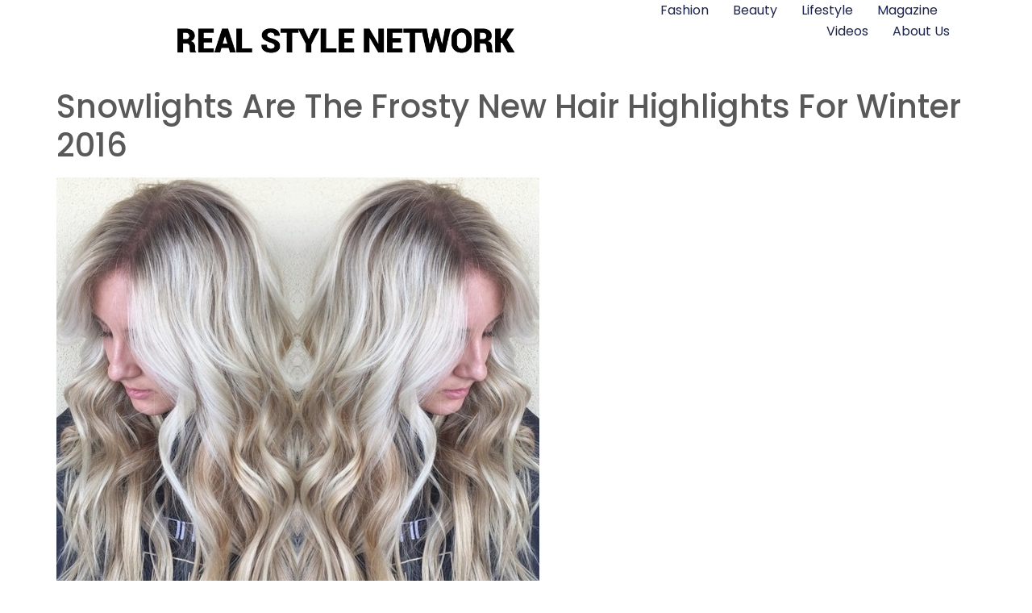

--- FILE ---
content_type: text/html; charset=UTF-8
request_url: https://www.realstylenetwork.com/beauty/2016/01/snowlights-are-the-frosty-new-hair-highlights-for-winter-2016/
body_size: 11691
content:
<!doctype html>
<html dir="ltr" lang="en-US" prefix="og: https://ogp.me/ns#">
<head>
	<meta charset="UTF-8">
	<meta name="viewport" content="width=device-width, initial-scale=1">
	<link rel="profile" href="https://gmpg.org/xfn/11">
	<title>Snowlights Are The Frosty New Hair Highlights For Winter 2016 | BEAUTY</title><link rel="stylesheet" href="https://www.realstylenetwork.com/beauty/wp-content/cache/min/3/1644cfac3c7cfd318a87834886f38e82.css" media="all" data-minify="1" />
	<style>img:is([sizes="auto" i], [sizes^="auto," i]) { contain-intrinsic-size: 3000px 1500px }</style>
	
		<!-- All in One SEO 4.8.9 - aioseo.com -->
	<meta name="description" content="If your warm lowlights and dark locks are in need of a refreshing new do, take beauty cues from the snowfall and the snow-capped rooftops and embrace the winter season with the latest hair trend, snowlights." />
	<meta name="robots" content="max-image-preview:large" />
	<meta name="author" content="Elen"/>
	<meta name="keywords" content="hair highlights,hair trend 2016,highlights,snowlights,winter 2016 hair,winter hair trends,hair" />
	<link rel="canonical" href="https://www.realstylenetwork.com/beauty/2016/01/snowlights-are-the-frosty-new-hair-highlights-for-winter-2016/" />
	<meta name="generator" content="All in One SEO (AIOSEO) 4.8.9" />
		<meta property="og:locale" content="en_US" />
		<meta property="og:site_name" content="BEAUTY | Real Style Network - Beauty" />
		<meta property="og:type" content="article" />
		<meta property="og:title" content="Snowlights Are The Frosty New Hair Highlights For Winter 2016 | BEAUTY" />
		<meta property="og:description" content="If your warm lowlights and dark locks are in need of a refreshing new do, take beauty cues from the snowfall and the snow-capped rooftops and embrace the winter season with the latest hair trend, snowlights." />
		<meta property="og:url" content="https://www.realstylenetwork.com/beauty/2016/01/snowlights-are-the-frosty-new-hair-highlights-for-winter-2016/" />
		<meta property="og:image" content="https://www.realstylenetwork.com/beauty/wp-content/uploads/sites/3/2024/12/real-style-network-logo2.png" />
		<meta property="og:image:secure_url" content="https://www.realstylenetwork.com/beauty/wp-content/uploads/sites/3/2024/12/real-style-network-logo2.png" />
		<meta property="article:published_time" content="2016-01-20T17:07:24+00:00" />
		<meta property="article:modified_time" content="2016-01-25T14:35:45+00:00" />
		<meta name="twitter:card" content="summary" />
		<meta name="twitter:title" content="Snowlights Are The Frosty New Hair Highlights For Winter 2016 | BEAUTY" />
		<meta name="twitter:description" content="If your warm lowlights and dark locks are in need of a refreshing new do, take beauty cues from the snowfall and the snow-capped rooftops and embrace the winter season with the latest hair trend, snowlights." />
		<meta name="twitter:image" content="https://www.realstylenetwork.com/beauty/wp-content/uploads/sites/3/2024/12/real-style-network-logo2.png" />
		<script type="application/ld+json" class="aioseo-schema">
			{"@context":"https:\/\/schema.org","@graph":[{"@type":"Article","@id":"https:\/\/www.realstylenetwork.com\/beauty\/2016\/01\/snowlights-are-the-frosty-new-hair-highlights-for-winter-2016\/#article","name":"Snowlights Are The Frosty New Hair Highlights For Winter 2016 | BEAUTY","headline":"Snowlights Are The Frosty New Hair Highlights For Winter 2016","author":{"@id":"https:\/\/www.realstylenetwork.com\/beauty\/author\/bryjen\/#author"},"publisher":{"@id":"https:\/\/www.realstylenetwork.com\/beauty\/#organization"},"image":{"@type":"ImageObject","url":"https:\/\/www.realstylenetwork.com\/beauty\/wp-content\/uploads\/sites\/3\/2016\/01\/snowlights-2.jpg","width":599,"height":599},"datePublished":"2016-01-20T12:07:24-05:00","dateModified":"2016-01-25T09:35:45-05:00","inLanguage":"en-US","mainEntityOfPage":{"@id":"https:\/\/www.realstylenetwork.com\/beauty\/2016\/01\/snowlights-are-the-frosty-new-hair-highlights-for-winter-2016\/#webpage"},"isPartOf":{"@id":"https:\/\/www.realstylenetwork.com\/beauty\/2016\/01\/snowlights-are-the-frosty-new-hair-highlights-for-winter-2016\/#webpage"},"articleSection":"Hair, hair highlights, hair trend 2016, highlights, snowlights, winter 2016 hair, winter hair trends"},{"@type":"BreadcrumbList","@id":"https:\/\/www.realstylenetwork.com\/beauty\/2016\/01\/snowlights-are-the-frosty-new-hair-highlights-for-winter-2016\/#breadcrumblist","itemListElement":[{"@type":"ListItem","@id":"https:\/\/www.realstylenetwork.com\/beauty#listItem","position":1,"name":"Home","item":"https:\/\/www.realstylenetwork.com\/beauty","nextItem":{"@type":"ListItem","@id":"https:\/\/www.realstylenetwork.com\/beauty\/category\/hair-2\/#listItem","name":"Hair"}},{"@type":"ListItem","@id":"https:\/\/www.realstylenetwork.com\/beauty\/category\/hair-2\/#listItem","position":2,"name":"Hair","item":"https:\/\/www.realstylenetwork.com\/beauty\/category\/hair-2\/","nextItem":{"@type":"ListItem","@id":"https:\/\/www.realstylenetwork.com\/beauty\/2016\/01\/snowlights-are-the-frosty-new-hair-highlights-for-winter-2016\/#listItem","name":"Snowlights Are The Frosty New Hair Highlights For Winter 2016"},"previousItem":{"@type":"ListItem","@id":"https:\/\/www.realstylenetwork.com\/beauty#listItem","name":"Home"}},{"@type":"ListItem","@id":"https:\/\/www.realstylenetwork.com\/beauty\/2016\/01\/snowlights-are-the-frosty-new-hair-highlights-for-winter-2016\/#listItem","position":3,"name":"Snowlights Are The Frosty New Hair Highlights For Winter 2016","previousItem":{"@type":"ListItem","@id":"https:\/\/www.realstylenetwork.com\/beauty\/category\/hair-2\/#listItem","name":"Hair"}}]},{"@type":"Organization","@id":"https:\/\/www.realstylenetwork.com\/beauty\/#organization","name":"BEAUTY","description":"Real Style Network - Beauty","url":"https:\/\/www.realstylenetwork.com\/beauty\/","logo":{"@type":"ImageObject","url":"https:\/\/www.realstylenetwork.com\/beauty\/wp-content\/uploads\/sites\/3\/2024\/12\/real-style-network-logo2.png","@id":"https:\/\/www.realstylenetwork.com\/beauty\/2016\/01\/snowlights-are-the-frosty-new-hair-highlights-for-winter-2016\/#organizationLogo","width":816,"height":175},"image":{"@id":"https:\/\/www.realstylenetwork.com\/beauty\/2016\/01\/snowlights-are-the-frosty-new-hair-highlights-for-winter-2016\/#organizationLogo"}},{"@type":"Person","@id":"https:\/\/www.realstylenetwork.com\/beauty\/author\/bryjen\/#author","url":"https:\/\/www.realstylenetwork.com\/beauty\/author\/bryjen\/","name":"Elen","image":{"@type":"ImageObject","@id":"https:\/\/www.realstylenetwork.com\/beauty\/2016\/01\/snowlights-are-the-frosty-new-hair-highlights-for-winter-2016\/#authorImage","url":"https:\/\/secure.gravatar.com\/avatar\/843ab6beeb0da3a28af1a1a27c2408e6202f03945da1203558cece4a3acbba5a?s=96&d=mm&r=g","width":96,"height":96,"caption":"Elen"}},{"@type":"WebPage","@id":"https:\/\/www.realstylenetwork.com\/beauty\/2016\/01\/snowlights-are-the-frosty-new-hair-highlights-for-winter-2016\/#webpage","url":"https:\/\/www.realstylenetwork.com\/beauty\/2016\/01\/snowlights-are-the-frosty-new-hair-highlights-for-winter-2016\/","name":"Snowlights Are The Frosty New Hair Highlights For Winter 2016 | BEAUTY","description":"If your warm lowlights and dark locks are in need of a refreshing new do, take beauty cues from the snowfall and the snow-capped rooftops and embrace the winter season with the latest hair trend, snowlights.","inLanguage":"en-US","isPartOf":{"@id":"https:\/\/www.realstylenetwork.com\/beauty\/#website"},"breadcrumb":{"@id":"https:\/\/www.realstylenetwork.com\/beauty\/2016\/01\/snowlights-are-the-frosty-new-hair-highlights-for-winter-2016\/#breadcrumblist"},"author":{"@id":"https:\/\/www.realstylenetwork.com\/beauty\/author\/bryjen\/#author"},"creator":{"@id":"https:\/\/www.realstylenetwork.com\/beauty\/author\/bryjen\/#author"},"image":{"@type":"ImageObject","url":"https:\/\/www.realstylenetwork.com\/beauty\/wp-content\/uploads\/sites\/3\/2016\/01\/snowlights-2.jpg","@id":"https:\/\/www.realstylenetwork.com\/beauty\/2016\/01\/snowlights-are-the-frosty-new-hair-highlights-for-winter-2016\/#mainImage","width":599,"height":599},"primaryImageOfPage":{"@id":"https:\/\/www.realstylenetwork.com\/beauty\/2016\/01\/snowlights-are-the-frosty-new-hair-highlights-for-winter-2016\/#mainImage"},"datePublished":"2016-01-20T12:07:24-05:00","dateModified":"2016-01-25T09:35:45-05:00"},{"@type":"WebSite","@id":"https:\/\/www.realstylenetwork.com\/beauty\/#website","url":"https:\/\/www.realstylenetwork.com\/beauty\/","name":"BEAUTY","description":"Real Style Network - Beauty","inLanguage":"en-US","publisher":{"@id":"https:\/\/www.realstylenetwork.com\/beauty\/#organization"}}]}
		</script>
		<!-- All in One SEO -->

<link rel='dns-prefetch' href='//www.googletagmanager.com' />

<link rel="alternate" type="application/rss+xml" title="BEAUTY &raquo; Feed" href="https://www.realstylenetwork.com/beauty/feed/" />
<link rel="alternate" type="application/rss+xml" title="BEAUTY &raquo; Comments Feed" href="https://www.realstylenetwork.com/beauty/comments/feed/" />
<style id='wp-emoji-styles-inline-css'>

	img.wp-smiley, img.emoji {
		display: inline !important;
		border: none !important;
		box-shadow: none !important;
		height: 1em !important;
		width: 1em !important;
		margin: 0 0.07em !important;
		vertical-align: -0.1em !important;
		background: none !important;
		padding: 0 !important;
	}
</style>

<style id='global-styles-inline-css'>
:root{--wp--preset--aspect-ratio--square: 1;--wp--preset--aspect-ratio--4-3: 4/3;--wp--preset--aspect-ratio--3-4: 3/4;--wp--preset--aspect-ratio--3-2: 3/2;--wp--preset--aspect-ratio--2-3: 2/3;--wp--preset--aspect-ratio--16-9: 16/9;--wp--preset--aspect-ratio--9-16: 9/16;--wp--preset--color--black: #000000;--wp--preset--color--cyan-bluish-gray: #abb8c3;--wp--preset--color--white: #ffffff;--wp--preset--color--pale-pink: #f78da7;--wp--preset--color--vivid-red: #cf2e2e;--wp--preset--color--luminous-vivid-orange: #ff6900;--wp--preset--color--luminous-vivid-amber: #fcb900;--wp--preset--color--light-green-cyan: #7bdcb5;--wp--preset--color--vivid-green-cyan: #00d084;--wp--preset--color--pale-cyan-blue: #8ed1fc;--wp--preset--color--vivid-cyan-blue: #0693e3;--wp--preset--color--vivid-purple: #9b51e0;--wp--preset--gradient--vivid-cyan-blue-to-vivid-purple: linear-gradient(135deg,rgba(6,147,227,1) 0%,rgb(155,81,224) 100%);--wp--preset--gradient--light-green-cyan-to-vivid-green-cyan: linear-gradient(135deg,rgb(122,220,180) 0%,rgb(0,208,130) 100%);--wp--preset--gradient--luminous-vivid-amber-to-luminous-vivid-orange: linear-gradient(135deg,rgba(252,185,0,1) 0%,rgba(255,105,0,1) 100%);--wp--preset--gradient--luminous-vivid-orange-to-vivid-red: linear-gradient(135deg,rgba(255,105,0,1) 0%,rgb(207,46,46) 100%);--wp--preset--gradient--very-light-gray-to-cyan-bluish-gray: linear-gradient(135deg,rgb(238,238,238) 0%,rgb(169,184,195) 100%);--wp--preset--gradient--cool-to-warm-spectrum: linear-gradient(135deg,rgb(74,234,220) 0%,rgb(151,120,209) 20%,rgb(207,42,186) 40%,rgb(238,44,130) 60%,rgb(251,105,98) 80%,rgb(254,248,76) 100%);--wp--preset--gradient--blush-light-purple: linear-gradient(135deg,rgb(255,206,236) 0%,rgb(152,150,240) 100%);--wp--preset--gradient--blush-bordeaux: linear-gradient(135deg,rgb(254,205,165) 0%,rgb(254,45,45) 50%,rgb(107,0,62) 100%);--wp--preset--gradient--luminous-dusk: linear-gradient(135deg,rgb(255,203,112) 0%,rgb(199,81,192) 50%,rgb(65,88,208) 100%);--wp--preset--gradient--pale-ocean: linear-gradient(135deg,rgb(255,245,203) 0%,rgb(182,227,212) 50%,rgb(51,167,181) 100%);--wp--preset--gradient--electric-grass: linear-gradient(135deg,rgb(202,248,128) 0%,rgb(113,206,126) 100%);--wp--preset--gradient--midnight: linear-gradient(135deg,rgb(2,3,129) 0%,rgb(40,116,252) 100%);--wp--preset--font-size--small: 13px;--wp--preset--font-size--medium: 20px;--wp--preset--font-size--large: 36px;--wp--preset--font-size--x-large: 42px;--wp--preset--spacing--20: 0.44rem;--wp--preset--spacing--30: 0.67rem;--wp--preset--spacing--40: 1rem;--wp--preset--spacing--50: 1.5rem;--wp--preset--spacing--60: 2.25rem;--wp--preset--spacing--70: 3.38rem;--wp--preset--spacing--80: 5.06rem;--wp--preset--shadow--natural: 6px 6px 9px rgba(0, 0, 0, 0.2);--wp--preset--shadow--deep: 12px 12px 50px rgba(0, 0, 0, 0.4);--wp--preset--shadow--sharp: 6px 6px 0px rgba(0, 0, 0, 0.2);--wp--preset--shadow--outlined: 6px 6px 0px -3px rgba(255, 255, 255, 1), 6px 6px rgba(0, 0, 0, 1);--wp--preset--shadow--crisp: 6px 6px 0px rgba(0, 0, 0, 1);}:root { --wp--style--global--content-size: 800px;--wp--style--global--wide-size: 1200px; }:where(body) { margin: 0; }.wp-site-blocks > .alignleft { float: left; margin-right: 2em; }.wp-site-blocks > .alignright { float: right; margin-left: 2em; }.wp-site-blocks > .aligncenter { justify-content: center; margin-left: auto; margin-right: auto; }:where(.wp-site-blocks) > * { margin-block-start: 24px; margin-block-end: 0; }:where(.wp-site-blocks) > :first-child { margin-block-start: 0; }:where(.wp-site-blocks) > :last-child { margin-block-end: 0; }:root { --wp--style--block-gap: 24px; }:root :where(.is-layout-flow) > :first-child{margin-block-start: 0;}:root :where(.is-layout-flow) > :last-child{margin-block-end: 0;}:root :where(.is-layout-flow) > *{margin-block-start: 24px;margin-block-end: 0;}:root :where(.is-layout-constrained) > :first-child{margin-block-start: 0;}:root :where(.is-layout-constrained) > :last-child{margin-block-end: 0;}:root :where(.is-layout-constrained) > *{margin-block-start: 24px;margin-block-end: 0;}:root :where(.is-layout-flex){gap: 24px;}:root :where(.is-layout-grid){gap: 24px;}.is-layout-flow > .alignleft{float: left;margin-inline-start: 0;margin-inline-end: 2em;}.is-layout-flow > .alignright{float: right;margin-inline-start: 2em;margin-inline-end: 0;}.is-layout-flow > .aligncenter{margin-left: auto !important;margin-right: auto !important;}.is-layout-constrained > .alignleft{float: left;margin-inline-start: 0;margin-inline-end: 2em;}.is-layout-constrained > .alignright{float: right;margin-inline-start: 2em;margin-inline-end: 0;}.is-layout-constrained > .aligncenter{margin-left: auto !important;margin-right: auto !important;}.is-layout-constrained > :where(:not(.alignleft):not(.alignright):not(.alignfull)){max-width: var(--wp--style--global--content-size);margin-left: auto !important;margin-right: auto !important;}.is-layout-constrained > .alignwide{max-width: var(--wp--style--global--wide-size);}body .is-layout-flex{display: flex;}.is-layout-flex{flex-wrap: wrap;align-items: center;}.is-layout-flex > :is(*, div){margin: 0;}body .is-layout-grid{display: grid;}.is-layout-grid > :is(*, div){margin: 0;}body{padding-top: 0px;padding-right: 0px;padding-bottom: 0px;padding-left: 0px;}a:where(:not(.wp-element-button)){text-decoration: underline;}:root :where(.wp-element-button, .wp-block-button__link){background-color: #32373c;border-width: 0;color: #fff;font-family: inherit;font-size: inherit;line-height: inherit;padding: calc(0.667em + 2px) calc(1.333em + 2px);text-decoration: none;}.has-black-color{color: var(--wp--preset--color--black) !important;}.has-cyan-bluish-gray-color{color: var(--wp--preset--color--cyan-bluish-gray) !important;}.has-white-color{color: var(--wp--preset--color--white) !important;}.has-pale-pink-color{color: var(--wp--preset--color--pale-pink) !important;}.has-vivid-red-color{color: var(--wp--preset--color--vivid-red) !important;}.has-luminous-vivid-orange-color{color: var(--wp--preset--color--luminous-vivid-orange) !important;}.has-luminous-vivid-amber-color{color: var(--wp--preset--color--luminous-vivid-amber) !important;}.has-light-green-cyan-color{color: var(--wp--preset--color--light-green-cyan) !important;}.has-vivid-green-cyan-color{color: var(--wp--preset--color--vivid-green-cyan) !important;}.has-pale-cyan-blue-color{color: var(--wp--preset--color--pale-cyan-blue) !important;}.has-vivid-cyan-blue-color{color: var(--wp--preset--color--vivid-cyan-blue) !important;}.has-vivid-purple-color{color: var(--wp--preset--color--vivid-purple) !important;}.has-black-background-color{background-color: var(--wp--preset--color--black) !important;}.has-cyan-bluish-gray-background-color{background-color: var(--wp--preset--color--cyan-bluish-gray) !important;}.has-white-background-color{background-color: var(--wp--preset--color--white) !important;}.has-pale-pink-background-color{background-color: var(--wp--preset--color--pale-pink) !important;}.has-vivid-red-background-color{background-color: var(--wp--preset--color--vivid-red) !important;}.has-luminous-vivid-orange-background-color{background-color: var(--wp--preset--color--luminous-vivid-orange) !important;}.has-luminous-vivid-amber-background-color{background-color: var(--wp--preset--color--luminous-vivid-amber) !important;}.has-light-green-cyan-background-color{background-color: var(--wp--preset--color--light-green-cyan) !important;}.has-vivid-green-cyan-background-color{background-color: var(--wp--preset--color--vivid-green-cyan) !important;}.has-pale-cyan-blue-background-color{background-color: var(--wp--preset--color--pale-cyan-blue) !important;}.has-vivid-cyan-blue-background-color{background-color: var(--wp--preset--color--vivid-cyan-blue) !important;}.has-vivid-purple-background-color{background-color: var(--wp--preset--color--vivid-purple) !important;}.has-black-border-color{border-color: var(--wp--preset--color--black) !important;}.has-cyan-bluish-gray-border-color{border-color: var(--wp--preset--color--cyan-bluish-gray) !important;}.has-white-border-color{border-color: var(--wp--preset--color--white) !important;}.has-pale-pink-border-color{border-color: var(--wp--preset--color--pale-pink) !important;}.has-vivid-red-border-color{border-color: var(--wp--preset--color--vivid-red) !important;}.has-luminous-vivid-orange-border-color{border-color: var(--wp--preset--color--luminous-vivid-orange) !important;}.has-luminous-vivid-amber-border-color{border-color: var(--wp--preset--color--luminous-vivid-amber) !important;}.has-light-green-cyan-border-color{border-color: var(--wp--preset--color--light-green-cyan) !important;}.has-vivid-green-cyan-border-color{border-color: var(--wp--preset--color--vivid-green-cyan) !important;}.has-pale-cyan-blue-border-color{border-color: var(--wp--preset--color--pale-cyan-blue) !important;}.has-vivid-cyan-blue-border-color{border-color: var(--wp--preset--color--vivid-cyan-blue) !important;}.has-vivid-purple-border-color{border-color: var(--wp--preset--color--vivid-purple) !important;}.has-vivid-cyan-blue-to-vivid-purple-gradient-background{background: var(--wp--preset--gradient--vivid-cyan-blue-to-vivid-purple) !important;}.has-light-green-cyan-to-vivid-green-cyan-gradient-background{background: var(--wp--preset--gradient--light-green-cyan-to-vivid-green-cyan) !important;}.has-luminous-vivid-amber-to-luminous-vivid-orange-gradient-background{background: var(--wp--preset--gradient--luminous-vivid-amber-to-luminous-vivid-orange) !important;}.has-luminous-vivid-orange-to-vivid-red-gradient-background{background: var(--wp--preset--gradient--luminous-vivid-orange-to-vivid-red) !important;}.has-very-light-gray-to-cyan-bluish-gray-gradient-background{background: var(--wp--preset--gradient--very-light-gray-to-cyan-bluish-gray) !important;}.has-cool-to-warm-spectrum-gradient-background{background: var(--wp--preset--gradient--cool-to-warm-spectrum) !important;}.has-blush-light-purple-gradient-background{background: var(--wp--preset--gradient--blush-light-purple) !important;}.has-blush-bordeaux-gradient-background{background: var(--wp--preset--gradient--blush-bordeaux) !important;}.has-luminous-dusk-gradient-background{background: var(--wp--preset--gradient--luminous-dusk) !important;}.has-pale-ocean-gradient-background{background: var(--wp--preset--gradient--pale-ocean) !important;}.has-electric-grass-gradient-background{background: var(--wp--preset--gradient--electric-grass) !important;}.has-midnight-gradient-background{background: var(--wp--preset--gradient--midnight) !important;}.has-small-font-size{font-size: var(--wp--preset--font-size--small) !important;}.has-medium-font-size{font-size: var(--wp--preset--font-size--medium) !important;}.has-large-font-size{font-size: var(--wp--preset--font-size--large) !important;}.has-x-large-font-size{font-size: var(--wp--preset--font-size--x-large) !important;}
:root :where(.wp-block-pullquote){font-size: 1.5em;line-height: 1.6;}
</style>







<link rel='stylesheet' id='elementor-post-62765-css' href='https://www.realstylenetwork.com/beauty/wp-content/uploads/sites/3/elementor/css/post-62765.css?ver=1758486129' media='all' />







<link rel='stylesheet' id='elementor-post-62801-css' href='https://www.realstylenetwork.com/beauty/wp-content/uploads/sites/3/elementor/css/post-62801.css?ver=1758486129' media='all' />
<link rel='stylesheet' id='elementor-post-62821-css' href='https://www.realstylenetwork.com/beauty/wp-content/uploads/sites/3/elementor/css/post-62821.css?ver=1758486129' media='all' />






<!-- Google tag (gtag.js) snippet added by Site Kit -->
<!-- Google Analytics snippet added by Site Kit -->
<script src="https://www.googletagmanager.com/gtag/js?id=GT-K522R4R" id="google_gtagjs-js" async></script>
<script id="google_gtagjs-js-after">
window.dataLayer = window.dataLayer || [];function gtag(){dataLayer.push(arguments);}
gtag("set","linker",{"domains":["www.realstylenetwork.com"]});
gtag("js", new Date());
gtag("set", "developer_id.dZTNiMT", true);
gtag("config", "GT-K522R4R");
 window._googlesitekit = window._googlesitekit || {}; window._googlesitekit.throttledEvents = []; window._googlesitekit.gtagEvent = (name, data) => { var key = JSON.stringify( { name, data } ); if ( !! window._googlesitekit.throttledEvents[ key ] ) { return; } window._googlesitekit.throttledEvents[ key ] = true; setTimeout( () => { delete window._googlesitekit.throttledEvents[ key ]; }, 5 ); gtag( "event", name, { ...data, event_source: "site-kit" } ); };
</script>
<link rel="https://api.w.org/" href="https://www.realstylenetwork.com/beauty/wp-json/" /><link rel="alternate" title="JSON" type="application/json" href="https://www.realstylenetwork.com/beauty/wp-json/wp/v2/posts/47545" /><link rel="EditURI" type="application/rsd+xml" title="RSD" href="https://www.realstylenetwork.com/beauty/xmlrpc.php?rsd" />
<meta name="generator" content="WordPress 6.8.3" />
<link rel='shortlink' href='https://www.realstylenetwork.com/beauty/?p=47545' />
<link rel="alternate" title="oEmbed (JSON)" type="application/json+oembed" href="https://www.realstylenetwork.com/beauty/wp-json/oembed/1.0/embed?url=https%3A%2F%2Fwww.realstylenetwork.com%2Fbeauty%2F2016%2F01%2Fsnowlights-are-the-frosty-new-hair-highlights-for-winter-2016%2F" />
<link rel="alternate" title="oEmbed (XML)" type="text/xml+oembed" href="https://www.realstylenetwork.com/beauty/wp-json/oembed/1.0/embed?url=https%3A%2F%2Fwww.realstylenetwork.com%2Fbeauty%2F2016%2F01%2Fsnowlights-are-the-frosty-new-hair-highlights-for-winter-2016%2F&#038;format=xml" />
<meta name="generator" content="Site Kit by Google 1.164.0" /><meta name="google-site-verification" content="XX3AX6zJPPuM-NFSRFF61kFxcu3qcK0xZZ1SfSAcr90"><meta name="generator" content="Elementor 3.32.5; features: e_font_icon_svg, additional_custom_breakpoints; settings: css_print_method-external, google_font-enabled, font_display-auto">
			<style>
				.e-con.e-parent:nth-of-type(n+4):not(.e-lazyloaded):not(.e-no-lazyload),
				.e-con.e-parent:nth-of-type(n+4):not(.e-lazyloaded):not(.e-no-lazyload) * {
					background-image: none !important;
				}
				@media screen and (max-height: 1024px) {
					.e-con.e-parent:nth-of-type(n+3):not(.e-lazyloaded):not(.e-no-lazyload),
					.e-con.e-parent:nth-of-type(n+3):not(.e-lazyloaded):not(.e-no-lazyload) * {
						background-image: none !important;
					}
				}
				@media screen and (max-height: 640px) {
					.e-con.e-parent:nth-of-type(n+2):not(.e-lazyloaded):not(.e-no-lazyload),
					.e-con.e-parent:nth-of-type(n+2):not(.e-lazyloaded):not(.e-no-lazyload) * {
						background-image: none !important;
					}
				}
			</style>
			</head>
<body class="wp-singular post-template-default single single-post postid-47545 single-format-standard wp-custom-logo wp-embed-responsive wp-theme-hello-elementor hello-elementor-default elementor-default elementor-kit-62765">


<a class="skip-link screen-reader-text" href="#content">Skip to content</a>

		<header data-elementor-type="header" data-elementor-id="62801" class="elementor elementor-62801 elementor-location-header" data-elementor-post-type="elementor_library">
			<div class="elementor-element elementor-element-5997056d e-con-full e-flex e-con e-parent" data-id="5997056d" data-element_type="container" data-settings="{&quot;background_background&quot;:&quot;classic&quot;,&quot;sticky&quot;:&quot;top&quot;,&quot;sticky_on&quot;:[&quot;desktop&quot;,&quot;tablet&quot;,&quot;mobile&quot;],&quot;sticky_offset&quot;:0,&quot;sticky_effects_offset&quot;:0,&quot;sticky_anchor_link_offset&quot;:0}">
				<div class="elementor-element elementor-element-df3974b elementor-widget elementor-widget-theme-site-logo elementor-widget-image" data-id="df3974b" data-element_type="widget" data-widget_type="theme-site-logo.default">
				<div class="elementor-widget-container">
											<a href="https://www.realstylenetwork.com/">
			<img fetchpriority="high" width="816" height="175" src="https://www.realstylenetwork.com/beauty/wp-content/uploads/sites/3/2024/12/real-style-network-logo2.png" class="attachment-full size-full wp-image-62804" alt="" srcset="https://www.realstylenetwork.com/beauty/wp-content/uploads/sites/3/2024/12/real-style-network-logo2.png 816w, https://www.realstylenetwork.com/beauty/wp-content/uploads/sites/3/2024/12/real-style-network-logo2-300x64.png 300w, https://www.realstylenetwork.com/beauty/wp-content/uploads/sites/3/2024/12/real-style-network-logo2-768x165.png 768w" sizes="(max-width: 816px) 100vw, 816px" />				</a>
											</div>
				</div>
				<div class="elementor-element elementor-element-4adc6c0 elementor-nav-menu--dropdown-mobile elementor-nav-menu--stretch elementor-nav-menu__align-end elementor-nav-menu__text-align-aside elementor-nav-menu--toggle elementor-nav-menu--burger elementor-widget elementor-widget-nav-menu" data-id="4adc6c0" data-element_type="widget" data-settings="{&quot;full_width&quot;:&quot;stretch&quot;,&quot;layout&quot;:&quot;horizontal&quot;,&quot;submenu_icon&quot;:{&quot;value&quot;:&quot;&lt;svg aria-hidden=\&quot;true\&quot; class=\&quot;e-font-icon-svg e-fas-caret-down\&quot; viewBox=\&quot;0 0 320 512\&quot; xmlns=\&quot;http:\/\/www.w3.org\/2000\/svg\&quot;&gt;&lt;path d=\&quot;M31.3 192h257.3c17.8 0 26.7 21.5 14.1 34.1L174.1 354.8c-7.8 7.8-20.5 7.8-28.3 0L17.2 226.1C4.6 213.5 13.5 192 31.3 192z\&quot;&gt;&lt;\/path&gt;&lt;\/svg&gt;&quot;,&quot;library&quot;:&quot;fa-solid&quot;},&quot;toggle&quot;:&quot;burger&quot;}" data-widget_type="nav-menu.default">
				<div class="elementor-widget-container">
								<nav aria-label="Menu" class="elementor-nav-menu--main elementor-nav-menu__container elementor-nav-menu--layout-horizontal e--pointer-underline e--animation-fade">
				<ul id="menu-1-4adc6c0" class="elementor-nav-menu"><li class="menu-item menu-item-type-custom menu-item-object-custom menu-item-62807"><a href="/fashion-and-style/" class="elementor-item">Fashion</a></li>
<li class="menu-item menu-item-type-custom menu-item-object-custom menu-item-62810"><a href="/Beauty/" class="elementor-item">Beauty</a></li>
<li class="menu-item menu-item-type-custom menu-item-object-custom menu-item-62813"><a href="/lifestyle/" class="elementor-item">Lifestyle</a></li>
<li class="menu-item menu-item-type-custom menu-item-object-custom menu-item-62817"><a href="/realstylemagazine/" class="elementor-item">Magazine</a></li>
<li class="menu-item menu-item-type-custom menu-item-object-custom menu-item-62818"><a href="/videos/" class="elementor-item">Videos</a></li>
<li class="menu-item menu-item-type-custom menu-item-object-custom menu-item-62819"><a href="/about-us/" class="elementor-item">About Us</a></li>
</ul>			</nav>
					<div class="elementor-menu-toggle" role="button" tabindex="0" aria-label="Menu Toggle" aria-expanded="false">
			<svg aria-hidden="true" role="presentation" class="elementor-menu-toggle__icon--open e-font-icon-svg e-eicon-menu-bar" viewBox="0 0 1000 1000" xmlns="http://www.w3.org/2000/svg"><path d="M104 333H896C929 333 958 304 958 271S929 208 896 208H104C71 208 42 237 42 271S71 333 104 333ZM104 583H896C929 583 958 554 958 521S929 458 896 458H104C71 458 42 487 42 521S71 583 104 583ZM104 833H896C929 833 958 804 958 771S929 708 896 708H104C71 708 42 737 42 771S71 833 104 833Z"></path></svg><svg aria-hidden="true" role="presentation" class="elementor-menu-toggle__icon--close e-font-icon-svg e-eicon-close" viewBox="0 0 1000 1000" xmlns="http://www.w3.org/2000/svg"><path d="M742 167L500 408 258 167C246 154 233 150 217 150 196 150 179 158 167 167 154 179 150 196 150 212 150 229 154 242 171 254L408 500 167 742C138 771 138 800 167 829 196 858 225 858 254 829L496 587 738 829C750 842 767 846 783 846 800 846 817 842 829 829 842 817 846 804 846 783 846 767 842 750 829 737L588 500 833 258C863 229 863 200 833 171 804 137 775 137 742 167Z"></path></svg>		</div>
					<nav class="elementor-nav-menu--dropdown elementor-nav-menu__container" aria-hidden="true">
				<ul id="menu-2-4adc6c0" class="elementor-nav-menu"><li class="menu-item menu-item-type-custom menu-item-object-custom menu-item-62807"><a href="/fashion-and-style/" class="elementor-item" tabindex="-1">Fashion</a></li>
<li class="menu-item menu-item-type-custom menu-item-object-custom menu-item-62810"><a href="/Beauty/" class="elementor-item" tabindex="-1">Beauty</a></li>
<li class="menu-item menu-item-type-custom menu-item-object-custom menu-item-62813"><a href="/lifestyle/" class="elementor-item" tabindex="-1">Lifestyle</a></li>
<li class="menu-item menu-item-type-custom menu-item-object-custom menu-item-62817"><a href="/realstylemagazine/" class="elementor-item" tabindex="-1">Magazine</a></li>
<li class="menu-item menu-item-type-custom menu-item-object-custom menu-item-62818"><a href="/videos/" class="elementor-item" tabindex="-1">Videos</a></li>
<li class="menu-item menu-item-type-custom menu-item-object-custom menu-item-62819"><a href="/about-us/" class="elementor-item" tabindex="-1">About Us</a></li>
</ul>			</nav>
						</div>
				</div>
				</div>
				</header>
		
<main id="content" class="site-main post-47545 post type-post status-publish format-standard has-post-thumbnail hentry category-hair-2 tag-hair-highlights tag-hair-trend-2016 tag-highlights tag-snowlights tag-winter-2016-hair tag-winter-hair-trends">

			<div class="page-header">
			<h1 class="entry-title">Snowlights Are The Frosty New Hair Highlights For Winter 2016</h1>		</div>
	
	<div class="page-content">
		<p><a href="https://www.realstylenetwork.com/beauty/wp-content/uploads/sites/3/2016/01/snowlights-2.jpg" rel="attachment wp-att-47548"><img decoding="async" class="size-full wp-image-47548 aligncenter" src="https://www.realstylenetwork.com/beauty/wp-content/uploads/sites/3/2016/01/snowlights-2.jpg" alt="snowlights" width="599" height="599" srcset="https://www.realstylenetwork.com/beauty/wp-content/uploads/sites/3/2016/01/snowlights-2.jpg 599w, https://www.realstylenetwork.com/beauty/wp-content/uploads/sites/3/2016/01/snowlights-2-150x150.jpg 150w, https://www.realstylenetwork.com/beauty/wp-content/uploads/sites/3/2016/01/snowlights-2-300x300.jpg 300w" sizes="(max-width: 599px) 100vw, 599px" /></a></p>
<p style="text-align: center"><em>Photo: hairbymarissasue on <a href="https://www.instagram.com/p/0oZafRB-Kk/?tagged=snowlights" target="_blank">Instagram</a></em></p>
<p>If your warm lowlights and dark locks are in need of a refreshing new do, take beauty cues from the snowfall and the snow-capped rooftops and embrace the winter season with the latest hair trend, snowlights.</p>
<p>German blogger Chrissabella tried this latest hair trend and showed off her new colour on Instagram as she sported the lighter shade. Snowlights were first created by hair colourist Chloe Ascott of London&#8217;s Hare and Bone salon, as a way to offer her clients a winter inspired look. Unlike standard highlights, which are generally applied in a ‘T’ shape, this new dye method scatters cool, icy pieces around the crown of the head to resemble a snowflake pattern using ashy blonde hues, platinum shades and silver tones for a frosty look to suit the season.</p>
<p>Whether you’re a fan of the frosty winds or the snowy vistas, you have to admit that snowlights are a pretty way to revive your dull winter tresses. For beauty addicts looking to embrace this cool new hair dye trend to illuminate their locks for the season, try switching up warm brunette strands for icy blonde streaks for a softer look. Here’s a closer look at the frosty new trend in hair colour, which has quickly been making a statement on social media.</p>
<p style="text-align: center"><a href="https://www.realstylenetwork.com/beauty/wp-content/uploads/sites/3/2016/01/snowlights.jpg" rel="attachment wp-att-47546"><img decoding="async" class="alignnone wp-image-47546" src="https://www.realstylenetwork.com/beauty/wp-content/uploads/sites/3/2016/01/snowlights.jpg" alt="snowlights" width="479" height="479" srcset="https://www.realstylenetwork.com/beauty/wp-content/uploads/sites/3/2016/01/snowlights.jpg 598w, https://www.realstylenetwork.com/beauty/wp-content/uploads/sites/3/2016/01/snowlights-150x150.jpg 150w, https://www.realstylenetwork.com/beauty/wp-content/uploads/sites/3/2016/01/snowlights-300x300.jpg 300w" sizes="(max-width: 479px) 100vw, 479px" /></a></p>
<p style="text-align: center"><em>Photo: chrissabella27 on <a href="https://www.instagram.com/p/-O0FqkEN8X/?taken-by=chrissabella27" target="_blank">Instagram</a></em></p>
<p style="text-align: center"><a href="https://www.realstylenetwork.com/beauty/wp-content/uploads/sites/3/2016/01/snowlights-3.jpg" rel="attachment wp-att-47549"><img loading="lazy" decoding="async" class="alignnone size-full wp-image-47549" src="https://www.realstylenetwork.com/beauty/wp-content/uploads/sites/3/2016/01/snowlights-3.jpg" alt="snowlights" width="434" height="493" srcset="https://www.realstylenetwork.com/beauty/wp-content/uploads/sites/3/2016/01/snowlights-3.jpg 434w, https://www.realstylenetwork.com/beauty/wp-content/uploads/sites/3/2016/01/snowlights-3-264x300.jpg 264w" sizes="(max-width: 434px) 100vw, 434px" /></a></p>
<p style="text-align: center"><em>Photo: hareandbone on <a href="https://www.instagram.com/p/-OxZj5xH9R/?tagged=snowlights" target="_blank">Instagram</a></em></p>
<p style="text-align: center"><a href="https://www.realstylenetwork.com/beauty/wp-content/uploads/sites/3/2016/01/snowlights-1.jpg" rel="attachment wp-att-47547"><img loading="lazy" decoding="async" class="alignnone size-full wp-image-47547" src="https://www.realstylenetwork.com/beauty/wp-content/uploads/sites/3/2016/01/snowlights-1.jpg" alt="snowlights" width="437" height="498" srcset="https://www.realstylenetwork.com/beauty/wp-content/uploads/sites/3/2016/01/snowlights-1.jpg 437w, https://www.realstylenetwork.com/beauty/wp-content/uploads/sites/3/2016/01/snowlights-1-263x300.jpg 263w" sizes="(max-width: 437px) 100vw, 437px" /></a></p>
<p style="text-align: center"><em>Photo: hareandbone on <a href="https://www.instagram.com/p/BAkculSxH3R/?taken-by=hareandbone" target="_blank">Instagram</a></em></p>

		
				<div class="post-tags">
			<span class="tag-links">Tagged <a href="https://www.realstylenetwork.com/beauty/tag/hair-highlights/" rel="tag">hair highlights</a>, <a href="https://www.realstylenetwork.com/beauty/tag/hair-trend-2016/" rel="tag">hair trend 2016</a>, <a href="https://www.realstylenetwork.com/beauty/tag/highlights/" rel="tag">highlights</a>, <a href="https://www.realstylenetwork.com/beauty/tag/snowlights/" rel="tag">snowlights</a>, <a href="https://www.realstylenetwork.com/beauty/tag/winter-2016-hair/" rel="tag">winter 2016 hair</a>, <a href="https://www.realstylenetwork.com/beauty/tag/winter-hair-trends/" rel="tag">winter hair trends</a></span>		</div>
			</div>

	
</main>

			<footer data-elementor-type="footer" data-elementor-id="62821" class="elementor elementor-62821 elementor-location-footer" data-elementor-post-type="elementor_library">
			<div class="elementor-element elementor-element-4084ecd5 e-flex e-con-boxed e-con e-parent" data-id="4084ecd5" data-element_type="container" data-settings="{&quot;background_background&quot;:&quot;classic&quot;}">
					<div class="e-con-inner">
				<div class="elementor-element elementor-element-21042e92 elementor-widget elementor-widget-image" data-id="21042e92" data-element_type="widget" data-widget_type="image.default">
				<div class="elementor-widget-container">
																<a href="https://www.realstylenetwork.com/">
							<img width="816" height="175" src="https://www.realstylenetwork.com/beauty/wp-content/uploads/sites/3/2024/12/real-style-network-logo2.png" class="attachment-full size-full wp-image-62804" alt="" srcset="https://www.realstylenetwork.com/beauty/wp-content/uploads/sites/3/2024/12/real-style-network-logo2.png 816w, https://www.realstylenetwork.com/beauty/wp-content/uploads/sites/3/2024/12/real-style-network-logo2-300x64.png 300w, https://www.realstylenetwork.com/beauty/wp-content/uploads/sites/3/2024/12/real-style-network-logo2-768x165.png 768w" sizes="(max-width: 816px) 100vw, 816px" />								</a>
															</div>
				</div>
				<div class="elementor-element elementor-element-933525c elementor-shape-rounded elementor-grid-0 e-grid-align-center elementor-widget elementor-widget-social-icons" data-id="933525c" data-element_type="widget" data-widget_type="social-icons.default">
				<div class="elementor-widget-container">
							<div class="elementor-social-icons-wrapper elementor-grid" role="list">
							<span class="elementor-grid-item" role="listitem">
					<a class="elementor-icon elementor-social-icon elementor-social-icon-x-twitter elementor-animation-grow elementor-repeater-item-17ae079" href="https://x.com/realstylenet/" target="_blank">
						<span class="elementor-screen-only">X-twitter</span>
						<svg aria-hidden="true" class="e-font-icon-svg e-fab-x-twitter" viewBox="0 0 512 512" xmlns="http://www.w3.org/2000/svg"><path d="M389.2 48h70.6L305.6 224.2 487 464H345L233.7 318.6 106.5 464H35.8L200.7 275.5 26.8 48H172.4L272.9 180.9 389.2 48zM364.4 421.8h39.1L151.1 88h-42L364.4 421.8z"></path></svg>					</a>
				</span>
							<span class="elementor-grid-item" role="listitem">
					<a class="elementor-icon elementor-social-icon elementor-social-icon-instagram elementor-animation-grow elementor-repeater-item-f9ed7ba" href="https://www.instagram.com/realstylenetwork/" target="_blank">
						<span class="elementor-screen-only">Instagram</span>
						<svg aria-hidden="true" class="e-font-icon-svg e-fab-instagram" viewBox="0 0 448 512" xmlns="http://www.w3.org/2000/svg"><path d="M224.1 141c-63.6 0-114.9 51.3-114.9 114.9s51.3 114.9 114.9 114.9S339 319.5 339 255.9 287.7 141 224.1 141zm0 189.6c-41.1 0-74.7-33.5-74.7-74.7s33.5-74.7 74.7-74.7 74.7 33.5 74.7 74.7-33.6 74.7-74.7 74.7zm146.4-194.3c0 14.9-12 26.8-26.8 26.8-14.9 0-26.8-12-26.8-26.8s12-26.8 26.8-26.8 26.8 12 26.8 26.8zm76.1 27.2c-1.7-35.9-9.9-67.7-36.2-93.9-26.2-26.2-58-34.4-93.9-36.2-37-2.1-147.9-2.1-184.9 0-35.8 1.7-67.6 9.9-93.9 36.1s-34.4 58-36.2 93.9c-2.1 37-2.1 147.9 0 184.9 1.7 35.9 9.9 67.7 36.2 93.9s58 34.4 93.9 36.2c37 2.1 147.9 2.1 184.9 0 35.9-1.7 67.7-9.9 93.9-36.2 26.2-26.2 34.4-58 36.2-93.9 2.1-37 2.1-147.8 0-184.8zM398.8 388c-7.8 19.6-22.9 34.7-42.6 42.6-29.5 11.7-99.5 9-132.1 9s-102.7 2.6-132.1-9c-19.6-7.8-34.7-22.9-42.6-42.6-11.7-29.5-9-99.5-9-132.1s-2.6-102.7 9-132.1c7.8-19.6 22.9-34.7 42.6-42.6 29.5-11.7 99.5-9 132.1-9s102.7-2.6 132.1 9c19.6 7.8 34.7 22.9 42.6 42.6 11.7 29.5 9 99.5 9 132.1s2.7 102.7-9 132.1z"></path></svg>					</a>
				</span>
							<span class="elementor-grid-item" role="listitem">
					<a class="elementor-icon elementor-social-icon elementor-social-icon-youtube elementor-animation-grow elementor-repeater-item-990bf58" href="https://www.youtube.com/@realstylenetwork" target="_blank">
						<span class="elementor-screen-only">Youtube</span>
						<svg aria-hidden="true" class="e-font-icon-svg e-fab-youtube" viewBox="0 0 576 512" xmlns="http://www.w3.org/2000/svg"><path d="M549.655 124.083c-6.281-23.65-24.787-42.276-48.284-48.597C458.781 64 288 64 288 64S117.22 64 74.629 75.486c-23.497 6.322-42.003 24.947-48.284 48.597-11.412 42.867-11.412 132.305-11.412 132.305s0 89.438 11.412 132.305c6.281 23.65 24.787 41.5 48.284 47.821C117.22 448 288 448 288 448s170.78 0 213.371-11.486c23.497-6.321 42.003-24.171 48.284-47.821 11.412-42.867 11.412-132.305 11.412-132.305s0-89.438-11.412-132.305zm-317.51 213.508V175.185l142.739 81.205-142.739 81.201z"></path></svg>					</a>
				</span>
					</div>
						</div>
				</div>
					</div>
				</div>
		<div class="elementor-element elementor-element-2a2fe134 e-flex e-con-boxed e-con e-parent" data-id="2a2fe134" data-element_type="container" data-settings="{&quot;background_background&quot;:&quot;classic&quot;}">
					<div class="e-con-inner">
		<div class="elementor-element elementor-element-6d6858f4 e-con-full e-flex e-con e-child" data-id="6d6858f4" data-element_type="container">
				<div class="elementor-element elementor-element-2cbfa149 elementor-widget elementor-widget-heading" data-id="2cbfa149" data-element_type="widget" data-widget_type="heading.default">
				<div class="elementor-widget-container">
					<h4 class="elementor-heading-title elementor-size-default">Fashion</h4>				</div>
				</div>
				<div class="elementor-element elementor-element-3970bf7f elementor-widget elementor-widget-text-editor" data-id="3970bf7f" data-element_type="widget" data-widget_type="text-editor.default">
				<div class="elementor-widget-container">
									<p><a href="/fashion-and-style/category/fashion-news/">Fashion News</a><br /><a href="/fashion-and-style/category/interviews/">Interviews</a></p>								</div>
				</div>
				</div>
		<div class="elementor-element elementor-element-4de0c906 e-con-full e-flex e-con e-child" data-id="4de0c906" data-element_type="container">
				<div class="elementor-element elementor-element-2be02f51 elementor-widget elementor-widget-heading" data-id="2be02f51" data-element_type="widget" data-widget_type="heading.default">
				<div class="elementor-widget-container">
					<h4 class="elementor-heading-title elementor-size-default">Beauty</h4>				</div>
				</div>
				<div class="elementor-element elementor-element-26ea094c elementor-widget elementor-widget-text-editor" data-id="26ea094c" data-element_type="widget" data-widget_type="text-editor.default">
				<div class="elementor-widget-container">
									<p><a href="/beauty/category/beauty-news/">Beauty News</a><br /><a href="/beauty/category/featured-beauty-interview/">Interviews</a></p>								</div>
				</div>
				</div>
		<div class="elementor-element elementor-element-188d9dca e-con-full e-flex e-con e-child" data-id="188d9dca" data-element_type="container">
				<div class="elementor-element elementor-element-e78d4e4 elementor-widget elementor-widget-heading" data-id="e78d4e4" data-element_type="widget" data-widget_type="heading.default">
				<div class="elementor-widget-container">
					<h4 class="elementor-heading-title elementor-size-default">Lifestyle</h4>				</div>
				</div>
				<div class="elementor-element elementor-element-1238c46f elementor-widget elementor-widget-text-editor" data-id="1238c46f" data-element_type="widget" data-widget_type="text-editor.default">
				<div class="elementor-widget-container">
									<p><a href="/lifestyle/category/living-2/">Living</a><br /><a href="/lifestyle/category/travel-2/">Travel</a><br /><a href="/lifestyle/category/money/">Money</a></p>								</div>
				</div>
				</div>
		<div class="elementor-element elementor-element-6011cf13 e-con-full e-flex e-con e-child" data-id="6011cf13" data-element_type="container">
				<div class="elementor-element elementor-element-2dd231dc elementor-widget elementor-widget-heading" data-id="2dd231dc" data-element_type="widget" data-widget_type="heading.default">
				<div class="elementor-widget-container">
					<h4 class="elementor-heading-title elementor-size-default">Other</h4>				</div>
				</div>
				<div class="elementor-element elementor-element-4e916a79 elementor-widget elementor-widget-text-editor" data-id="4e916a79" data-element_type="widget" data-widget_type="text-editor.default">
				<div class="elementor-widget-container">
									<p><a href="/about-us/">About Us</a><br /><a href="/realstylemagazine">Magazine</a><br /><a href="/videos">Videos</a><br /><a href="/sitemap.xml">Sitemap</a></p>								</div>
				</div>
				</div>
					</div>
				</div>
		<div class="elementor-element elementor-element-4b404aa7 e-flex e-con-boxed e-con e-parent" data-id="4b404aa7" data-element_type="container" data-settings="{&quot;background_background&quot;:&quot;classic&quot;}">
					<div class="e-con-inner">
				<div class="elementor-element elementor-element-14cd2a84 elementor-widget elementor-widget-html" data-id="14cd2a84" data-element_type="widget" data-widget_type="html.default">
				<div class="elementor-widget-container">
					<center><p><!-- Just to add the correct amount of margin -->
				<a href="/">Home</a> |
				<a href="/privacy-policy">Privacy Policy</a> |
				<a href="/cookie-policy">Cookies</a> |
				<a href="/terms-and-conditions">Website Terms of Use</a> |
				<a href="/contact">Contact Us</a> |
				<a href="/Submissions">Submissions</a> |
<!--				<a href="http://vip.realstylenetwork.com/contests-and-giveaways">Contests &amp; Giveaways</a> |-->
				</p></center>				</div>
				</div>
					</div>
				</div>
		<div class="elementor-element elementor-element-227aab9e e-flex e-con-boxed e-con e-parent" data-id="227aab9e" data-element_type="container" data-settings="{&quot;background_background&quot;:&quot;classic&quot;}">
					<div class="e-con-inner">
				<div class="elementor-element elementor-element-5d8ce0cd elementor-widget elementor-widget-heading" data-id="5d8ce0cd" data-element_type="widget" data-widget_type="heading.default">
				<div class="elementor-widget-container">
					<p class="elementor-heading-title elementor-size-default">Copyright 2009-2025 Real Style Network. All Rights Reserved. All material on this site may not be reproduced, distributed, transmitted or otherwise used, except with prior written permission of RSN.</p>				</div>
				</div>
					</div>
				</div>
				</footer>
		
<script type="speculationrules">
{"prefetch":[{"source":"document","where":{"and":[{"href_matches":"\/beauty\/*"},{"not":{"href_matches":["\/beauty\/wp-*.php","\/beauty\/wp-admin\/*","\/beauty\/wp-content\/uploads\/sites\/3\/*","\/beauty\/wp-content\/*","\/beauty\/wp-content\/plugins\/*","\/beauty\/wp-content\/themes\/hello-elementor\/*","\/beauty\/*\\?(.+)"]}},{"not":{"selector_matches":"a[rel~=\"nofollow\"]"}},{"not":{"selector_matches":".no-prefetch, .no-prefetch a"}}]},"eagerness":"conservative"}]}
</script>
<span id="bruteprotect_uptime_check_string" style="display:none;">7ads6x98y</span>			
			




<script id="elementor-frontend-js-before">
var elementorFrontendConfig = {"environmentMode":{"edit":false,"wpPreview":false,"isScriptDebug":false},"i18n":{"shareOnFacebook":"Share on Facebook","shareOnTwitter":"Share on Twitter","pinIt":"Pin it","download":"Download","downloadImage":"Download image","fullscreen":"Fullscreen","zoom":"Zoom","share":"Share","playVideo":"Play Video","previous":"Previous","next":"Next","close":"Close","a11yCarouselPrevSlideMessage":"Previous slide","a11yCarouselNextSlideMessage":"Next slide","a11yCarouselFirstSlideMessage":"This is the first slide","a11yCarouselLastSlideMessage":"This is the last slide","a11yCarouselPaginationBulletMessage":"Go to slide"},"is_rtl":false,"breakpoints":{"xs":0,"sm":480,"md":768,"lg":1025,"xl":1440,"xxl":1600},"responsive":{"breakpoints":{"mobile":{"label":"Mobile Portrait","value":767,"default_value":767,"direction":"max","is_enabled":true},"mobile_extra":{"label":"Mobile Landscape","value":880,"default_value":880,"direction":"max","is_enabled":false},"tablet":{"label":"Tablet Portrait","value":1024,"default_value":1024,"direction":"max","is_enabled":true},"tablet_extra":{"label":"Tablet Landscape","value":1200,"default_value":1200,"direction":"max","is_enabled":false},"laptop":{"label":"Laptop","value":1366,"default_value":1366,"direction":"max","is_enabled":false},"widescreen":{"label":"Widescreen","value":2400,"default_value":2400,"direction":"min","is_enabled":false}},"hasCustomBreakpoints":false},"version":"3.32.5","is_static":false,"experimentalFeatures":{"e_font_icon_svg":true,"additional_custom_breakpoints":true,"container":true,"theme_builder_v2":true,"hello-theme-header-footer":true,"nested-elements":true,"home_screen":true,"global_classes_should_enforce_capabilities":true,"e_variables":true,"cloud-library":true,"e_opt_in_v4_page":true,"import-export-customization":true,"e_pro_variables":true},"urls":{"assets":"https:\/\/www.realstylenetwork.com\/beauty\/wp-content\/plugins\/elementor\/assets\/","ajaxurl":"https:\/\/www.realstylenetwork.com\/beauty\/wp-admin\/admin-ajax.php","uploadUrl":"https:\/\/www.realstylenetwork.com\/beauty\/wp-content\/uploads\/sites\/3"},"nonces":{"floatingButtonsClickTracking":"1dc0a5ac2e"},"swiperClass":"swiper","settings":{"page":[],"editorPreferences":[]},"kit":{"active_breakpoints":["viewport_mobile","viewport_tablet"],"global_image_lightbox":"yes","lightbox_enable_counter":"yes","lightbox_enable_fullscreen":"yes","lightbox_enable_zoom":"yes","lightbox_enable_share":"yes","lightbox_title_src":"title","lightbox_description_src":"description","hello_header_logo_type":"logo","hello_header_menu_layout":"horizontal","hello_footer_logo_type":"logo"},"post":{"id":47545,"title":"Snowlights%20Are%20The%20Frosty%20New%20Hair%20Highlights%20For%20Winter%202016%20%7C%20BEAUTY","excerpt":"If your warm lowlights and dark locks are in need of a refreshing new do, take beauty cues from the snowfall and the snow-capped rooftops and embrace the winter season with the latest hair trend, snowlights.","featuredImage":"https:\/\/www.realstylenetwork.com\/beauty\/wp-content\/uploads\/sites\/3\/2016\/01\/snowlights-2.jpg"}};
</script>




<script src="https://www.realstylenetwork.com/beauty/wp-includes/js/dist/hooks.min.js?ver=4d63a3d491d11ffd8ac6" id="wp-hooks-js"></script>
<script src="https://www.realstylenetwork.com/beauty/wp-includes/js/dist/i18n.min.js?ver=5e580eb46a90c2b997e6" id="wp-i18n-js"></script>

<script id="elementor-pro-frontend-js-before">
var ElementorProFrontendConfig = {"ajaxurl":"https:\/\/www.realstylenetwork.com\/beauty\/wp-admin\/admin-ajax.php","nonce":"33c63438d2","urls":{"assets":"https:\/\/www.realstylenetwork.com\/beauty\/wp-content\/plugins\/elementor-pro\/assets\/","rest":"https:\/\/www.realstylenetwork.com\/beauty\/wp-json\/"},"settings":{"lazy_load_background_images":true},"popup":{"hasPopUps":false},"shareButtonsNetworks":{"facebook":{"title":"Facebook","has_counter":true},"twitter":{"title":"Twitter"},"linkedin":{"title":"LinkedIn","has_counter":true},"pinterest":{"title":"Pinterest","has_counter":true},"reddit":{"title":"Reddit","has_counter":true},"vk":{"title":"VK","has_counter":true},"odnoklassniki":{"title":"OK","has_counter":true},"tumblr":{"title":"Tumblr"},"digg":{"title":"Digg"},"skype":{"title":"Skype"},"stumbleupon":{"title":"StumbleUpon","has_counter":true},"mix":{"title":"Mix"},"telegram":{"title":"Telegram"},"pocket":{"title":"Pocket","has_counter":true},"xing":{"title":"XING","has_counter":true},"whatsapp":{"title":"WhatsApp"},"email":{"title":"Email"},"print":{"title":"Print"},"x-twitter":{"title":"X"},"threads":{"title":"Threads"}},"facebook_sdk":{"lang":"en_US","app_id":""},"lottie":{"defaultAnimationUrl":"https:\/\/www.realstylenetwork.com\/beauty\/wp-content\/plugins\/elementor-pro\/modules\/lottie\/assets\/animations\/default.json"}};
</script>



<script src="https://www.realstylenetwork.com/beauty/wp-content/cache/min/3/b6175aba8c88e091a469d8753ab42ae4.js" data-minify="1"></script></body>
</html>

<!-- This website is like a Rocket, isn't it? Performance optimized by WP Rocket. Learn more: https://wp-rocket.me - Debug: cached@1769388045 -->

--- FILE ---
content_type: text/css; charset=utf-8
request_url: https://www.realstylenetwork.com/beauty/wp-content/uploads/sites/3/elementor/css/post-62821.css?ver=1758486129
body_size: 1166
content:
.elementor-62821 .elementor-element.elementor-element-4084ecd5{--display:flex;--flex-direction:column;--container-widget-width:100%;--container-widget-height:initial;--container-widget-flex-grow:0;--container-widget-align-self:initial;--flex-wrap-mobile:wrap;}.elementor-62821 .elementor-element.elementor-element-4084ecd5:not(.elementor-motion-effects-element-type-background), .elementor-62821 .elementor-element.elementor-element-4084ecd5 > .elementor-motion-effects-container > .elementor-motion-effects-layer{background-color:#F5F5F5;}.elementor-widget-image .widget-image-caption{color:var( --e-global-color-text );font-family:var( --e-global-typography-text-font-family ), Sans-serif;font-weight:var( --e-global-typography-text-font-weight );}.elementor-62821 .elementor-element.elementor-element-21042e92{text-align:center;}.elementor-62821 .elementor-element.elementor-element-21042e92 img{width:50%;}.elementor-62821 .elementor-element.elementor-element-933525c{--grid-template-columns:repeat(0, auto);--icon-size:22px;--grid-column-gap:25px;--grid-row-gap:0px;}.elementor-62821 .elementor-element.elementor-element-933525c .elementor-widget-container{text-align:center;}.elementor-62821 .elementor-element.elementor-element-933525c > .elementor-widget-container{margin:-30px 0px 0px 0px;}.elementor-62821 .elementor-element.elementor-element-933525c .elementor-social-icon{background-color:#000000;}.elementor-62821 .elementor-element.elementor-element-2a2fe134{--display:flex;--flex-direction:row;--container-widget-width:initial;--container-widget-height:100%;--container-widget-flex-grow:1;--container-widget-align-self:stretch;--flex-wrap-mobile:wrap;--gap:20px 20px;--row-gap:20px;--column-gap:20px;--padding-top:0px;--padding-bottom:0px;--padding-left:300px;--padding-right:0px;}.elementor-62821 .elementor-element.elementor-element-2a2fe134:not(.elementor-motion-effects-element-type-background), .elementor-62821 .elementor-element.elementor-element-2a2fe134 > .elementor-motion-effects-container > .elementor-motion-effects-layer{background-color:#F5F5F5;}.elementor-62821 .elementor-element.elementor-element-6d6858f4{--display:flex;--flex-direction:column;--container-widget-width:100%;--container-widget-height:initial;--container-widget-flex-grow:0;--container-widget-align-self:initial;--flex-wrap-mobile:wrap;}.elementor-widget-heading .elementor-heading-title{font-family:var( --e-global-typography-primary-font-family ), Sans-serif;font-weight:var( --e-global-typography-primary-font-weight );color:var( --e-global-color-primary );}.elementor-62821 .elementor-element.elementor-element-2cbfa149{text-align:left;}.elementor-62821 .elementor-element.elementor-element-2cbfa149 .elementor-heading-title{font-family:var( --e-global-typography-primary-font-family ), Sans-serif;font-weight:var( --e-global-typography-primary-font-weight );color:#000000;}.elementor-widget-text-editor{font-family:var( --e-global-typography-text-font-family ), Sans-serif;font-weight:var( --e-global-typography-text-font-weight );color:var( --e-global-color-text );}.elementor-widget-text-editor.elementor-drop-cap-view-stacked .elementor-drop-cap{background-color:var( --e-global-color-primary );}.elementor-widget-text-editor.elementor-drop-cap-view-framed .elementor-drop-cap, .elementor-widget-text-editor.elementor-drop-cap-view-default .elementor-drop-cap{color:var( --e-global-color-primary );border-color:var( --e-global-color-primary );}.elementor-62821 .elementor-element.elementor-element-3970bf7f{font-family:var( --e-global-typography-primary-font-family ), Sans-serif;font-weight:var( --e-global-typography-primary-font-weight );color:#000000;}.elementor-62821 .elementor-element.elementor-element-4de0c906{--display:flex;--flex-direction:column;--container-widget-width:100%;--container-widget-height:initial;--container-widget-flex-grow:0;--container-widget-align-self:initial;--flex-wrap-mobile:wrap;}.elementor-62821 .elementor-element.elementor-element-2be02f51 .elementor-heading-title{font-family:var( --e-global-typography-primary-font-family ), Sans-serif;font-weight:var( --e-global-typography-primary-font-weight );color:#000000;}.elementor-62821 .elementor-element.elementor-element-26ea094c{font-family:var( --e-global-typography-primary-font-family ), Sans-serif;font-weight:var( --e-global-typography-primary-font-weight );color:#000000;}.elementor-62821 .elementor-element.elementor-element-188d9dca{--display:flex;--flex-direction:column;--container-widget-width:100%;--container-widget-height:initial;--container-widget-flex-grow:0;--container-widget-align-self:initial;--flex-wrap-mobile:wrap;}.elementor-62821 .elementor-element.elementor-element-e78d4e4 .elementor-heading-title{font-family:var( --e-global-typography-primary-font-family ), Sans-serif;font-weight:var( --e-global-typography-primary-font-weight );color:#000000;}.elementor-62821 .elementor-element.elementor-element-1238c46f{font-family:var( --e-global-typography-primary-font-family ), Sans-serif;font-weight:var( --e-global-typography-primary-font-weight );color:#000000;}.elementor-62821 .elementor-element.elementor-element-6011cf13{--display:flex;--flex-direction:column;--container-widget-width:100%;--container-widget-height:initial;--container-widget-flex-grow:0;--container-widget-align-self:initial;--flex-wrap-mobile:wrap;}.elementor-62821 .elementor-element.elementor-element-2dd231dc .elementor-heading-title{font-family:var( --e-global-typography-primary-font-family ), Sans-serif;font-weight:var( --e-global-typography-primary-font-weight );color:#000000;}.elementor-62821 .elementor-element.elementor-element-4e916a79{font-family:var( --e-global-typography-primary-font-family ), Sans-serif;font-weight:var( --e-global-typography-primary-font-weight );color:#000000;}.elementor-62821 .elementor-element.elementor-element-4b404aa7{--display:flex;--flex-direction:column;--container-widget-width:100%;--container-widget-height:initial;--container-widget-flex-grow:0;--container-widget-align-self:initial;--flex-wrap-mobile:wrap;}.elementor-62821 .elementor-element.elementor-element-4b404aa7:not(.elementor-motion-effects-element-type-background), .elementor-62821 .elementor-element.elementor-element-4b404aa7 > .elementor-motion-effects-container > .elementor-motion-effects-layer{background-color:#F5F5F5;}.elementor-62821 .elementor-element.elementor-element-227aab9e{--display:flex;--min-height:100px;--flex-direction:row;--container-widget-width:calc( ( 1 - var( --container-widget-flex-grow ) ) * 100% );--container-widget-height:100%;--container-widget-flex-grow:1;--container-widget-align-self:stretch;--flex-wrap-mobile:wrap;--justify-content:center;--align-items:center;--gap:0px 0px;--row-gap:0px;--column-gap:0px;--padding-top:0%;--padding-bottom:0%;--padding-left:5%;--padding-right:5%;}.elementor-62821 .elementor-element.elementor-element-227aab9e:not(.elementor-motion-effects-element-type-background), .elementor-62821 .elementor-element.elementor-element-227aab9e > .elementor-motion-effects-container > .elementor-motion-effects-layer{background-color:#000000;}.elementor-62821 .elementor-element.elementor-element-5d8ce0cd{text-align:center;}.elementor-62821 .elementor-element.elementor-element-5d8ce0cd .elementor-heading-title{font-family:"Roboto", Sans-serif;font-size:16px;font-weight:300;text-transform:none;font-style:normal;text-decoration:none;line-height:1.6em;letter-spacing:-0.45px;color:#FFFFFF;}.elementor-theme-builder-content-area{height:400px;}.elementor-location-header:before, .elementor-location-footer:before{content:"";display:table;clear:both;}@media(max-width:1024px){.elementor-62821 .elementor-element.elementor-element-5d8ce0cd .elementor-heading-title{font-size:14px;}}@media(max-width:767px){.elementor-62821 .elementor-element.elementor-element-21042e92 img{width:75%;}.elementor-62821 .elementor-element.elementor-element-933525c > .elementor-widget-container{margin:-15px 0px 0px 0px;}.elementor-62821 .elementor-element.elementor-element-933525c{--icon-size:17px;}.elementor-62821 .elementor-element.elementor-element-2a2fe134{--padding-top:0px;--padding-bottom:0px;--padding-left:0px;--padding-right:0px;}}@media(min-width:768px){.elementor-62821 .elementor-element.elementor-element-6d6858f4{--width:20%;}.elementor-62821 .elementor-element.elementor-element-4de0c906{--width:20%;}.elementor-62821 .elementor-element.elementor-element-188d9dca{--width:20%;}.elementor-62821 .elementor-element.elementor-element-6011cf13{--width:20%;}}